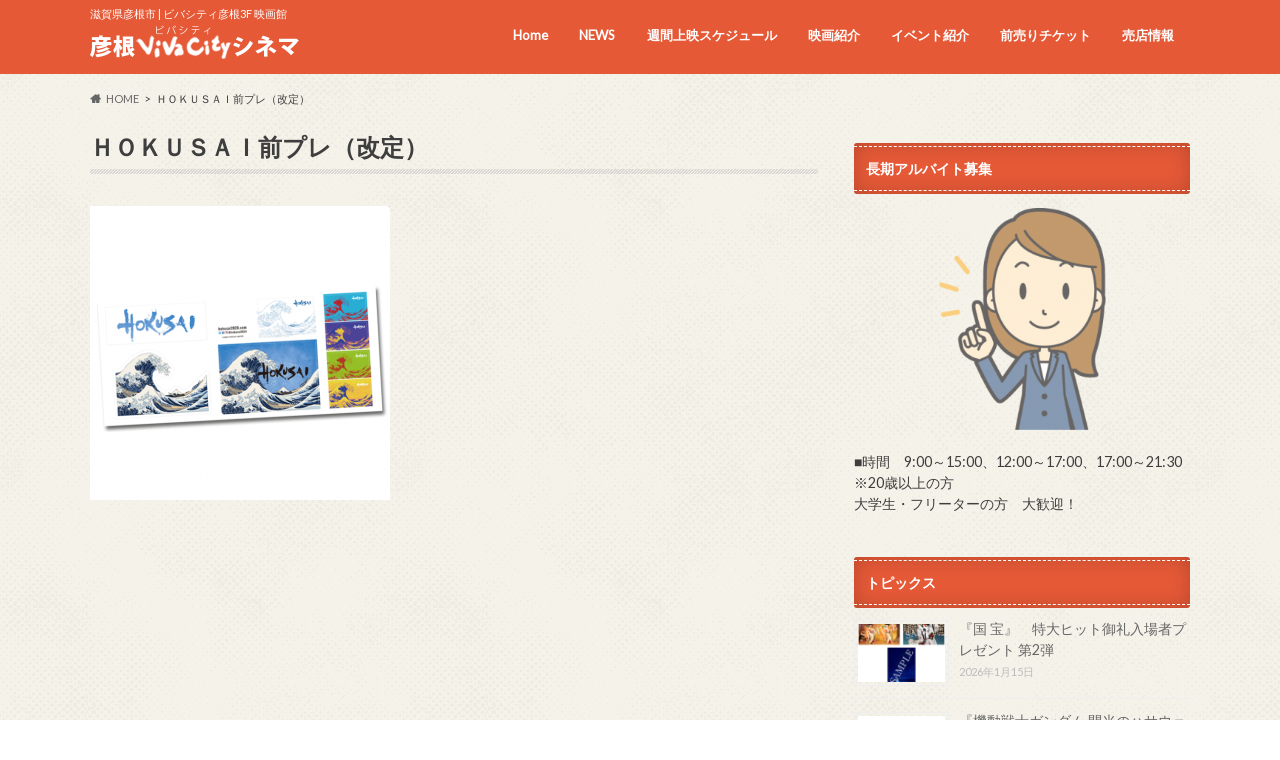

--- FILE ---
content_type: text/html; charset=UTF-8
request_url: https://www.vivacitycinema.co.jp/%EF%BD%88%EF%BD%8F%EF%BD%8B%EF%BD%95%EF%BD%93%EF%BD%81%EF%BD%89%E5%89%8D%E3%83%97%E3%83%AC%EF%BC%88%E6%94%B9%E5%AE%9A%EF%BC%89/
body_size: 47180
content:
<!doctype html>
<html dir="ltr" lang="ja" prefix="og: https://ogp.me/ns#">

<head>
<meta charset="utf-8">
<meta http-equiv="X-UA-Compatible" content="IE=edge">
<title>ＨＯＫＵＳＡＩ前プレ（改定） | 彦根ビバシティシネマ</title>
<meta name="HandheldFriendly" content="True">
<meta name="MobileOptimized" content="320">
<meta name="viewport" content="width=device-width, initial-scale=1.0, minimum-scale=1.0, maximum-scale=1.0, user-scalable=no">

<link rel="apple-touch-icon" href="https://www.vivacitycinema.co.jp/cms/wp-content/uploads/2017/01/apple.png"><link rel="icon" href="https://www.vivacitycinema.co.jp/cms/wp-content/uploads/2017/01/favi.png">
<link rel="pingback" href="https://www.vivacitycinema.co.jp/cms/xmlrpc.php">

<!--[if IE]>
<![endif]-->




		<!-- All in One SEO 4.9.3 - aioseo.com -->
	<meta name="robots" content="max-image-preview:large" />
	<meta name="author" content="廣部"/>
	<link rel="canonical" href="https://www.vivacitycinema.co.jp/%ef%bd%88%ef%bd%8f%ef%bd%8b%ef%bd%95%ef%bd%93%ef%bd%81%ef%bd%89%e5%89%8d%e3%83%97%e3%83%ac%ef%bc%88%e6%94%b9%e5%ae%9a%ef%bc%89/" />
	<meta name="generator" content="All in One SEO (AIOSEO) 4.9.3" />
		<meta property="og:locale" content="ja_JP" />
		<meta property="og:site_name" content="彦根ビバシティシネマ" />
		<meta property="og:type" content="article" />
		<meta property="og:title" content="ＨＯＫＵＳＡＩ前プレ（改定） | 彦根ビバシティシネマ" />
		<meta property="og:url" content="https://www.vivacitycinema.co.jp/%ef%bd%88%ef%bd%8f%ef%bd%8b%ef%bd%95%ef%bd%93%ef%bd%81%ef%bd%89%e5%89%8d%e3%83%97%e3%83%ac%ef%bc%88%e6%94%b9%e5%ae%9a%ef%bc%89/" />
		<meta property="article:published_time" content="2021-03-15T02:48:02+00:00" />
		<meta property="article:modified_time" content="2021-03-15T02:48:02+00:00" />
		<meta name="twitter:card" content="summary" />
		<meta name="twitter:title" content="ＨＯＫＵＳＡＩ前プレ（改定） | 彦根ビバシティシネマ" />
		<script type="application/ld+json" class="aioseo-schema">
			{"@context":"https:\/\/schema.org","@graph":[{"@type":"BreadcrumbList","@id":"https:\/\/www.vivacitycinema.co.jp\/%ef%bd%88%ef%bd%8f%ef%bd%8b%ef%bd%95%ef%bd%93%ef%bd%81%ef%bd%89%e5%89%8d%e3%83%97%e3%83%ac%ef%bc%88%e6%94%b9%e5%ae%9a%ef%bc%89\/#breadcrumblist","itemListElement":[{"@type":"ListItem","@id":"https:\/\/www.vivacitycinema.co.jp#listItem","position":1,"name":"Home","item":"https:\/\/www.vivacitycinema.co.jp","nextItem":{"@type":"ListItem","@id":"https:\/\/www.vivacitycinema.co.jp\/%ef%bd%88%ef%bd%8f%ef%bd%8b%ef%bd%95%ef%bd%93%ef%bd%81%ef%bd%89%e5%89%8d%e3%83%97%e3%83%ac%ef%bc%88%e6%94%b9%e5%ae%9a%ef%bc%89\/#listItem","name":"\uff28\uff2f\uff2b\uff35\uff33\uff21\uff29\u524d\u30d7\u30ec\uff08\u6539\u5b9a\uff09"}},{"@type":"ListItem","@id":"https:\/\/www.vivacitycinema.co.jp\/%ef%bd%88%ef%bd%8f%ef%bd%8b%ef%bd%95%ef%bd%93%ef%bd%81%ef%bd%89%e5%89%8d%e3%83%97%e3%83%ac%ef%bc%88%e6%94%b9%e5%ae%9a%ef%bc%89\/#listItem","position":2,"name":"\uff28\uff2f\uff2b\uff35\uff33\uff21\uff29\u524d\u30d7\u30ec\uff08\u6539\u5b9a\uff09","previousItem":{"@type":"ListItem","@id":"https:\/\/www.vivacitycinema.co.jp#listItem","name":"Home"}}]},{"@type":"ItemPage","@id":"https:\/\/www.vivacitycinema.co.jp\/%ef%bd%88%ef%bd%8f%ef%bd%8b%ef%bd%95%ef%bd%93%ef%bd%81%ef%bd%89%e5%89%8d%e3%83%97%e3%83%ac%ef%bc%88%e6%94%b9%e5%ae%9a%ef%bc%89\/#itempage","url":"https:\/\/www.vivacitycinema.co.jp\/%ef%bd%88%ef%bd%8f%ef%bd%8b%ef%bd%95%ef%bd%93%ef%bd%81%ef%bd%89%e5%89%8d%e3%83%97%e3%83%ac%ef%bc%88%e6%94%b9%e5%ae%9a%ef%bc%89\/","name":"\uff28\uff2f\uff2b\uff35\uff33\uff21\uff29\u524d\u30d7\u30ec\uff08\u6539\u5b9a\uff09 | \u5f66\u6839\u30d3\u30d0\u30b7\u30c6\u30a3\u30b7\u30cd\u30de","inLanguage":"ja","isPartOf":{"@id":"https:\/\/www.vivacitycinema.co.jp\/#website"},"breadcrumb":{"@id":"https:\/\/www.vivacitycinema.co.jp\/%ef%bd%88%ef%bd%8f%ef%bd%8b%ef%bd%95%ef%bd%93%ef%bd%81%ef%bd%89%e5%89%8d%e3%83%97%e3%83%ac%ef%bc%88%e6%94%b9%e5%ae%9a%ef%bc%89\/#breadcrumblist"},"author":{"@id":"https:\/\/www.vivacitycinema.co.jp\/author\/vv5021\/#author"},"creator":{"@id":"https:\/\/www.vivacitycinema.co.jp\/author\/vv5021\/#author"},"datePublished":"2021-03-15T11:48:02+09:00","dateModified":"2021-03-15T11:48:02+09:00"},{"@type":"Organization","@id":"https:\/\/www.vivacitycinema.co.jp\/#organization","name":"\u5f66\u6839\u30d3\u30d0\u30b7\u30c6\u30a3\u30b7\u30cd\u30de","description":"\u6ecb\u8cc0\u770c\u5f66\u6839\u5e02 | \u30d3\u30d0\u30b7\u30c6\u30a3\u5f66\u68393F \u6620\u753b\u9928","url":"https:\/\/www.vivacitycinema.co.jp\/"},{"@type":"Person","@id":"https:\/\/www.vivacitycinema.co.jp\/author\/vv5021\/#author","url":"https:\/\/www.vivacitycinema.co.jp\/author\/vv5021\/","name":"\u5ee3\u90e8","image":{"@type":"ImageObject","@id":"https:\/\/www.vivacitycinema.co.jp\/%ef%bd%88%ef%bd%8f%ef%bd%8b%ef%bd%95%ef%bd%93%ef%bd%81%ef%bd%89%e5%89%8d%e3%83%97%e3%83%ac%ef%bc%88%e6%94%b9%e5%ae%9a%ef%bc%89\/#authorImage","url":"https:\/\/secure.gravatar.com\/avatar\/9e7a45257925863931ae085ec04a5ac005a60454d14db41a7d87ad94deeeab67?s=96&d=mm&r=g","width":96,"height":96,"caption":"\u5ee3\u90e8"}},{"@type":"WebSite","@id":"https:\/\/www.vivacitycinema.co.jp\/#website","url":"https:\/\/www.vivacitycinema.co.jp\/","name":"\u5f66\u6839\u30d3\u30d0\u30b7\u30c6\u30a3\u30b7\u30cd\u30de","description":"\u6ecb\u8cc0\u770c\u5f66\u6839\u5e02 | \u30d3\u30d0\u30b7\u30c6\u30a3\u5f66\u68393F \u6620\u753b\u9928","inLanguage":"ja","publisher":{"@id":"https:\/\/www.vivacitycinema.co.jp\/#organization"}}]}
		</script>
		<!-- All in One SEO -->

<link rel='dns-prefetch' href='//ajax.googleapis.com' />
<link rel='dns-prefetch' href='//www.googletagmanager.com' />
<link rel='dns-prefetch' href='//fonts.googleapis.com' />
<link rel='dns-prefetch' href='//maxcdn.bootstrapcdn.com' />
<link rel="alternate" type="application/rss+xml" title="彦根ビバシティシネマ &raquo; フィード" href="https://www.vivacitycinema.co.jp/feed/" />
<link rel="alternate" type="application/rss+xml" title="彦根ビバシティシネマ &raquo; コメントフィード" href="https://www.vivacitycinema.co.jp/comments/feed/" />
<link rel="alternate" title="oEmbed (JSON)" type="application/json+oembed" href="https://www.vivacitycinema.co.jp/wp-json/oembed/1.0/embed?url=https%3A%2F%2Fwww.vivacitycinema.co.jp%2F%25ef%25bd%2588%25ef%25bd%258f%25ef%25bd%258b%25ef%25bd%2595%25ef%25bd%2593%25ef%25bd%2581%25ef%25bd%2589%25e5%2589%258d%25e3%2583%2597%25e3%2583%25ac%25ef%25bc%2588%25e6%2594%25b9%25e5%25ae%259a%25ef%25bc%2589%2F" />
<link rel="alternate" title="oEmbed (XML)" type="text/xml+oembed" href="https://www.vivacitycinema.co.jp/wp-json/oembed/1.0/embed?url=https%3A%2F%2Fwww.vivacitycinema.co.jp%2F%25ef%25bd%2588%25ef%25bd%258f%25ef%25bd%258b%25ef%25bd%2595%25ef%25bd%2593%25ef%25bd%2581%25ef%25bd%2589%25e5%2589%258d%25e3%2583%2597%25e3%2583%25ac%25ef%25bc%2588%25e6%2594%25b9%25e5%25ae%259a%25ef%25bc%2589%2F&#038;format=xml" />
<style id='wp-img-auto-sizes-contain-inline-css' type='text/css'>
img:is([sizes=auto i],[sizes^="auto," i]){contain-intrinsic-size:3000px 1500px}
/*# sourceURL=wp-img-auto-sizes-contain-inline-css */
</style>
<style id='wp-emoji-styles-inline-css' type='text/css'>

	img.wp-smiley, img.emoji {
		display: inline !important;
		border: none !important;
		box-shadow: none !important;
		height: 1em !important;
		width: 1em !important;
		margin: 0 0.07em !important;
		vertical-align: -0.1em !important;
		background: none !important;
		padding: 0 !important;
	}
/*# sourceURL=wp-emoji-styles-inline-css */
</style>
<style id='wp-block-library-inline-css' type='text/css'>
:root{--wp-block-synced-color:#7a00df;--wp-block-synced-color--rgb:122,0,223;--wp-bound-block-color:var(--wp-block-synced-color);--wp-editor-canvas-background:#ddd;--wp-admin-theme-color:#007cba;--wp-admin-theme-color--rgb:0,124,186;--wp-admin-theme-color-darker-10:#006ba1;--wp-admin-theme-color-darker-10--rgb:0,107,160.5;--wp-admin-theme-color-darker-20:#005a87;--wp-admin-theme-color-darker-20--rgb:0,90,135;--wp-admin-border-width-focus:2px}@media (min-resolution:192dpi){:root{--wp-admin-border-width-focus:1.5px}}.wp-element-button{cursor:pointer}:root .has-very-light-gray-background-color{background-color:#eee}:root .has-very-dark-gray-background-color{background-color:#313131}:root .has-very-light-gray-color{color:#eee}:root .has-very-dark-gray-color{color:#313131}:root .has-vivid-green-cyan-to-vivid-cyan-blue-gradient-background{background:linear-gradient(135deg,#00d084,#0693e3)}:root .has-purple-crush-gradient-background{background:linear-gradient(135deg,#34e2e4,#4721fb 50%,#ab1dfe)}:root .has-hazy-dawn-gradient-background{background:linear-gradient(135deg,#faaca8,#dad0ec)}:root .has-subdued-olive-gradient-background{background:linear-gradient(135deg,#fafae1,#67a671)}:root .has-atomic-cream-gradient-background{background:linear-gradient(135deg,#fdd79a,#004a59)}:root .has-nightshade-gradient-background{background:linear-gradient(135deg,#330968,#31cdcf)}:root .has-midnight-gradient-background{background:linear-gradient(135deg,#020381,#2874fc)}:root{--wp--preset--font-size--normal:16px;--wp--preset--font-size--huge:42px}.has-regular-font-size{font-size:1em}.has-larger-font-size{font-size:2.625em}.has-normal-font-size{font-size:var(--wp--preset--font-size--normal)}.has-huge-font-size{font-size:var(--wp--preset--font-size--huge)}.has-text-align-center{text-align:center}.has-text-align-left{text-align:left}.has-text-align-right{text-align:right}.has-fit-text{white-space:nowrap!important}#end-resizable-editor-section{display:none}.aligncenter{clear:both}.items-justified-left{justify-content:flex-start}.items-justified-center{justify-content:center}.items-justified-right{justify-content:flex-end}.items-justified-space-between{justify-content:space-between}.screen-reader-text{border:0;clip-path:inset(50%);height:1px;margin:-1px;overflow:hidden;padding:0;position:absolute;width:1px;word-wrap:normal!important}.screen-reader-text:focus{background-color:#ddd;clip-path:none;color:#444;display:block;font-size:1em;height:auto;left:5px;line-height:normal;padding:15px 23px 14px;text-decoration:none;top:5px;width:auto;z-index:100000}html :where(.has-border-color){border-style:solid}html :where([style*=border-top-color]){border-top-style:solid}html :where([style*=border-right-color]){border-right-style:solid}html :where([style*=border-bottom-color]){border-bottom-style:solid}html :where([style*=border-left-color]){border-left-style:solid}html :where([style*=border-width]){border-style:solid}html :where([style*=border-top-width]){border-top-style:solid}html :where([style*=border-right-width]){border-right-style:solid}html :where([style*=border-bottom-width]){border-bottom-style:solid}html :where([style*=border-left-width]){border-left-style:solid}html :where(img[class*=wp-image-]){height:auto;max-width:100%}:where(figure){margin:0 0 1em}html :where(.is-position-sticky){--wp-admin--admin-bar--position-offset:var(--wp-admin--admin-bar--height,0px)}@media screen and (max-width:600px){html :where(.is-position-sticky){--wp-admin--admin-bar--position-offset:0px}}

/*# sourceURL=wp-block-library-inline-css */
</style><style id='global-styles-inline-css' type='text/css'>
:root{--wp--preset--aspect-ratio--square: 1;--wp--preset--aspect-ratio--4-3: 4/3;--wp--preset--aspect-ratio--3-4: 3/4;--wp--preset--aspect-ratio--3-2: 3/2;--wp--preset--aspect-ratio--2-3: 2/3;--wp--preset--aspect-ratio--16-9: 16/9;--wp--preset--aspect-ratio--9-16: 9/16;--wp--preset--color--black: #000000;--wp--preset--color--cyan-bluish-gray: #abb8c3;--wp--preset--color--white: #ffffff;--wp--preset--color--pale-pink: #f78da7;--wp--preset--color--vivid-red: #cf2e2e;--wp--preset--color--luminous-vivid-orange: #ff6900;--wp--preset--color--luminous-vivid-amber: #fcb900;--wp--preset--color--light-green-cyan: #7bdcb5;--wp--preset--color--vivid-green-cyan: #00d084;--wp--preset--color--pale-cyan-blue: #8ed1fc;--wp--preset--color--vivid-cyan-blue: #0693e3;--wp--preset--color--vivid-purple: #9b51e0;--wp--preset--gradient--vivid-cyan-blue-to-vivid-purple: linear-gradient(135deg,rgb(6,147,227) 0%,rgb(155,81,224) 100%);--wp--preset--gradient--light-green-cyan-to-vivid-green-cyan: linear-gradient(135deg,rgb(122,220,180) 0%,rgb(0,208,130) 100%);--wp--preset--gradient--luminous-vivid-amber-to-luminous-vivid-orange: linear-gradient(135deg,rgb(252,185,0) 0%,rgb(255,105,0) 100%);--wp--preset--gradient--luminous-vivid-orange-to-vivid-red: linear-gradient(135deg,rgb(255,105,0) 0%,rgb(207,46,46) 100%);--wp--preset--gradient--very-light-gray-to-cyan-bluish-gray: linear-gradient(135deg,rgb(238,238,238) 0%,rgb(169,184,195) 100%);--wp--preset--gradient--cool-to-warm-spectrum: linear-gradient(135deg,rgb(74,234,220) 0%,rgb(151,120,209) 20%,rgb(207,42,186) 40%,rgb(238,44,130) 60%,rgb(251,105,98) 80%,rgb(254,248,76) 100%);--wp--preset--gradient--blush-light-purple: linear-gradient(135deg,rgb(255,206,236) 0%,rgb(152,150,240) 100%);--wp--preset--gradient--blush-bordeaux: linear-gradient(135deg,rgb(254,205,165) 0%,rgb(254,45,45) 50%,rgb(107,0,62) 100%);--wp--preset--gradient--luminous-dusk: linear-gradient(135deg,rgb(255,203,112) 0%,rgb(199,81,192) 50%,rgb(65,88,208) 100%);--wp--preset--gradient--pale-ocean: linear-gradient(135deg,rgb(255,245,203) 0%,rgb(182,227,212) 50%,rgb(51,167,181) 100%);--wp--preset--gradient--electric-grass: linear-gradient(135deg,rgb(202,248,128) 0%,rgb(113,206,126) 100%);--wp--preset--gradient--midnight: linear-gradient(135deg,rgb(2,3,129) 0%,rgb(40,116,252) 100%);--wp--preset--font-size--small: 13px;--wp--preset--font-size--medium: 20px;--wp--preset--font-size--large: 36px;--wp--preset--font-size--x-large: 42px;--wp--preset--spacing--20: 0.44rem;--wp--preset--spacing--30: 0.67rem;--wp--preset--spacing--40: 1rem;--wp--preset--spacing--50: 1.5rem;--wp--preset--spacing--60: 2.25rem;--wp--preset--spacing--70: 3.38rem;--wp--preset--spacing--80: 5.06rem;--wp--preset--shadow--natural: 6px 6px 9px rgba(0, 0, 0, 0.2);--wp--preset--shadow--deep: 12px 12px 50px rgba(0, 0, 0, 0.4);--wp--preset--shadow--sharp: 6px 6px 0px rgba(0, 0, 0, 0.2);--wp--preset--shadow--outlined: 6px 6px 0px -3px rgb(255, 255, 255), 6px 6px rgb(0, 0, 0);--wp--preset--shadow--crisp: 6px 6px 0px rgb(0, 0, 0);}:where(.is-layout-flex){gap: 0.5em;}:where(.is-layout-grid){gap: 0.5em;}body .is-layout-flex{display: flex;}.is-layout-flex{flex-wrap: wrap;align-items: center;}.is-layout-flex > :is(*, div){margin: 0;}body .is-layout-grid{display: grid;}.is-layout-grid > :is(*, div){margin: 0;}:where(.wp-block-columns.is-layout-flex){gap: 2em;}:where(.wp-block-columns.is-layout-grid){gap: 2em;}:where(.wp-block-post-template.is-layout-flex){gap: 1.25em;}:where(.wp-block-post-template.is-layout-grid){gap: 1.25em;}.has-black-color{color: var(--wp--preset--color--black) !important;}.has-cyan-bluish-gray-color{color: var(--wp--preset--color--cyan-bluish-gray) !important;}.has-white-color{color: var(--wp--preset--color--white) !important;}.has-pale-pink-color{color: var(--wp--preset--color--pale-pink) !important;}.has-vivid-red-color{color: var(--wp--preset--color--vivid-red) !important;}.has-luminous-vivid-orange-color{color: var(--wp--preset--color--luminous-vivid-orange) !important;}.has-luminous-vivid-amber-color{color: var(--wp--preset--color--luminous-vivid-amber) !important;}.has-light-green-cyan-color{color: var(--wp--preset--color--light-green-cyan) !important;}.has-vivid-green-cyan-color{color: var(--wp--preset--color--vivid-green-cyan) !important;}.has-pale-cyan-blue-color{color: var(--wp--preset--color--pale-cyan-blue) !important;}.has-vivid-cyan-blue-color{color: var(--wp--preset--color--vivid-cyan-blue) !important;}.has-vivid-purple-color{color: var(--wp--preset--color--vivid-purple) !important;}.has-black-background-color{background-color: var(--wp--preset--color--black) !important;}.has-cyan-bluish-gray-background-color{background-color: var(--wp--preset--color--cyan-bluish-gray) !important;}.has-white-background-color{background-color: var(--wp--preset--color--white) !important;}.has-pale-pink-background-color{background-color: var(--wp--preset--color--pale-pink) !important;}.has-vivid-red-background-color{background-color: var(--wp--preset--color--vivid-red) !important;}.has-luminous-vivid-orange-background-color{background-color: var(--wp--preset--color--luminous-vivid-orange) !important;}.has-luminous-vivid-amber-background-color{background-color: var(--wp--preset--color--luminous-vivid-amber) !important;}.has-light-green-cyan-background-color{background-color: var(--wp--preset--color--light-green-cyan) !important;}.has-vivid-green-cyan-background-color{background-color: var(--wp--preset--color--vivid-green-cyan) !important;}.has-pale-cyan-blue-background-color{background-color: var(--wp--preset--color--pale-cyan-blue) !important;}.has-vivid-cyan-blue-background-color{background-color: var(--wp--preset--color--vivid-cyan-blue) !important;}.has-vivid-purple-background-color{background-color: var(--wp--preset--color--vivid-purple) !important;}.has-black-border-color{border-color: var(--wp--preset--color--black) !important;}.has-cyan-bluish-gray-border-color{border-color: var(--wp--preset--color--cyan-bluish-gray) !important;}.has-white-border-color{border-color: var(--wp--preset--color--white) !important;}.has-pale-pink-border-color{border-color: var(--wp--preset--color--pale-pink) !important;}.has-vivid-red-border-color{border-color: var(--wp--preset--color--vivid-red) !important;}.has-luminous-vivid-orange-border-color{border-color: var(--wp--preset--color--luminous-vivid-orange) !important;}.has-luminous-vivid-amber-border-color{border-color: var(--wp--preset--color--luminous-vivid-amber) !important;}.has-light-green-cyan-border-color{border-color: var(--wp--preset--color--light-green-cyan) !important;}.has-vivid-green-cyan-border-color{border-color: var(--wp--preset--color--vivid-green-cyan) !important;}.has-pale-cyan-blue-border-color{border-color: var(--wp--preset--color--pale-cyan-blue) !important;}.has-vivid-cyan-blue-border-color{border-color: var(--wp--preset--color--vivid-cyan-blue) !important;}.has-vivid-purple-border-color{border-color: var(--wp--preset--color--vivid-purple) !important;}.has-vivid-cyan-blue-to-vivid-purple-gradient-background{background: var(--wp--preset--gradient--vivid-cyan-blue-to-vivid-purple) !important;}.has-light-green-cyan-to-vivid-green-cyan-gradient-background{background: var(--wp--preset--gradient--light-green-cyan-to-vivid-green-cyan) !important;}.has-luminous-vivid-amber-to-luminous-vivid-orange-gradient-background{background: var(--wp--preset--gradient--luminous-vivid-amber-to-luminous-vivid-orange) !important;}.has-luminous-vivid-orange-to-vivid-red-gradient-background{background: var(--wp--preset--gradient--luminous-vivid-orange-to-vivid-red) !important;}.has-very-light-gray-to-cyan-bluish-gray-gradient-background{background: var(--wp--preset--gradient--very-light-gray-to-cyan-bluish-gray) !important;}.has-cool-to-warm-spectrum-gradient-background{background: var(--wp--preset--gradient--cool-to-warm-spectrum) !important;}.has-blush-light-purple-gradient-background{background: var(--wp--preset--gradient--blush-light-purple) !important;}.has-blush-bordeaux-gradient-background{background: var(--wp--preset--gradient--blush-bordeaux) !important;}.has-luminous-dusk-gradient-background{background: var(--wp--preset--gradient--luminous-dusk) !important;}.has-pale-ocean-gradient-background{background: var(--wp--preset--gradient--pale-ocean) !important;}.has-electric-grass-gradient-background{background: var(--wp--preset--gradient--electric-grass) !important;}.has-midnight-gradient-background{background: var(--wp--preset--gradient--midnight) !important;}.has-small-font-size{font-size: var(--wp--preset--font-size--small) !important;}.has-medium-font-size{font-size: var(--wp--preset--font-size--medium) !important;}.has-large-font-size{font-size: var(--wp--preset--font-size--large) !important;}.has-x-large-font-size{font-size: var(--wp--preset--font-size--x-large) !important;}
/*# sourceURL=global-styles-inline-css */
</style>

<style id='classic-theme-styles-inline-css' type='text/css'>
/*! This file is auto-generated */
.wp-block-button__link{color:#fff;background-color:#32373c;border-radius:9999px;box-shadow:none;text-decoration:none;padding:calc(.667em + 2px) calc(1.333em + 2px);font-size:1.125em}.wp-block-file__button{background:#32373c;color:#fff;text-decoration:none}
/*# sourceURL=/wp-includes/css/classic-themes.min.css */
</style>
<link rel='stylesheet' id='responsive-lightbox-prettyphoto-css' href='https://www.vivacitycinema.co.jp/cms/wp-content/plugins/responsive-lightbox/assets/prettyphoto/prettyPhoto.min.css' type='text/css' media='all' />
<link rel='stylesheet' id='style-css' href='https://www.vivacitycinema.co.jp/cms/wp-content/themes/hummingbird/style.css' type='text/css' media='all' />
<link rel='stylesheet' id='child-style-css' href='https://www.vivacitycinema.co.jp/cms/wp-content/themes/vivacitycinema/style.css' type='text/css' media='all' />
<link rel='stylesheet' id='animate-css' href='https://www.vivacitycinema.co.jp/cms/wp-content/themes/hummingbird/library/css/animate.min.css' type='text/css' media='all' />
<link rel='stylesheet' id='shortcode-css' href='https://www.vivacitycinema.co.jp/cms/wp-content/themes/hummingbird/library/css/shortcode.css' type='text/css' media='all' />
<link rel='stylesheet' id='gf_Ubuntu-css' href='//fonts.googleapis.com/css?family=Ubuntu+Condensed' type='text/css' media='all' />
<link rel='stylesheet' id='gf_Lato-css' href='//fonts.googleapis.com/css?family=Lato' type='text/css' media='all' />
<link rel='stylesheet' id='fontawesome-css' href='//maxcdn.bootstrapcdn.com/font-awesome/4.6.0/css/font-awesome.min.css' type='text/css' media='all' />
<script type="text/javascript" src="//ajax.googleapis.com/ajax/libs/jquery/1.12.4/jquery.min.js" id="jquery-js"></script>
<script type="text/javascript" src="https://www.vivacitycinema.co.jp/cms/wp-content/plugins/responsive-lightbox/assets/prettyphoto/jquery.prettyPhoto.min.js" id="responsive-lightbox-prettyphoto-js"></script>
<script type="text/javascript" src="https://www.vivacitycinema.co.jp/cms/wp-includes/js/underscore.min.js" id="underscore-js"></script>
<script type="text/javascript" src="https://www.vivacitycinema.co.jp/cms/wp-content/plugins/responsive-lightbox/assets/infinitescroll/infinite-scroll.pkgd.min.js" id="responsive-lightbox-infinite-scroll-js"></script>
<script type="text/javascript" src="https://www.vivacitycinema.co.jp/cms/wp-content/plugins/responsive-lightbox/assets/dompurify/purify.min.js" id="dompurify-js"></script>
<script type="text/javascript" id="responsive-lightbox-sanitizer-js-before">
/* <![CDATA[ */
window.RLG = window.RLG || {}; window.RLG.sanitizeAllowedHosts = ["youtube.com","www.youtube.com","youtu.be","vimeo.com","player.vimeo.com"];
//# sourceURL=responsive-lightbox-sanitizer-js-before
/* ]]> */
</script>
<script type="text/javascript" src="https://www.vivacitycinema.co.jp/cms/wp-content/plugins/responsive-lightbox/js/sanitizer.js" id="responsive-lightbox-sanitizer-js"></script>
<script type="text/javascript" id="responsive-lightbox-js-before">
/* <![CDATA[ */
var rlArgs = {"script":"prettyphoto","selector":"lightbox","customEvents":"","activeGalleries":true,"animationSpeed":"normal","slideshow":false,"slideshowDelay":5000,"slideshowAutoplay":false,"opacity":"0.75","showTitle":true,"allowResize":true,"allowExpand":true,"width":1080,"height":720,"separator":"\/","theme":"pp_default","horizontalPadding":20,"hideFlash":false,"wmode":"opaque","videoAutoplay":false,"modal":false,"deeplinking":false,"overlayGallery":true,"keyboardShortcuts":true,"social":false,"woocommerce_gallery":false,"ajaxurl":"https:\/\/www.vivacitycinema.co.jp\/cms\/wp-admin\/admin-ajax.php","nonce":"3269f02c75","preview":false,"postId":9872,"scriptExtension":false};

//# sourceURL=responsive-lightbox-js-before
/* ]]> */
</script>
<script type="text/javascript" src="https://www.vivacitycinema.co.jp/cms/wp-content/plugins/responsive-lightbox/js/front.js" id="responsive-lightbox-js"></script>

<!-- Site Kit によって追加された Google タグ（gtag.js）スニペット -->
<!-- Google アナリティクス スニペット (Site Kit が追加) -->
<script type="text/javascript" src="https://www.googletagmanager.com/gtag/js?id=GT-MQJ27RM" id="google_gtagjs-js" async></script>
<script type="text/javascript" id="google_gtagjs-js-after">
/* <![CDATA[ */
window.dataLayer = window.dataLayer || [];function gtag(){dataLayer.push(arguments);}
gtag("set","linker",{"domains":["www.vivacitycinema.co.jp"]});
gtag("js", new Date());
gtag("set", "developer_id.dZTNiMT", true);
gtag("config", "GT-MQJ27RM", {"googlesitekit_post_type":"attachment"});
//# sourceURL=google_gtagjs-js-after
/* ]]> */
</script>
<link rel="https://api.w.org/" href="https://www.vivacitycinema.co.jp/wp-json/" /><link rel="alternate" title="JSON" type="application/json" href="https://www.vivacitycinema.co.jp/wp-json/wp/v2/media/9872" /><link rel='shortlink' href='https://www.vivacitycinema.co.jp/?p=9872' />
<meta name="generator" content="Site Kit by Google 1.170.0" /><style type="text/css">
body{color: #3E3E3E;}
a{color: #e55937;}
a:hover{color: #E69B9B;}
#main article footer .post-categories li a,#main article footer .tags a{  background: #e55937;  border:1px solid #e55937;}
#main article footer .tags a{color:#e55937; background: none;}
#main article footer .post-categories li a:hover,#main article footer .tags a:hover{ background:#E69B9B;  border-color:#E69B9B;}
input[type="text"],input[type="password"],input[type="datetime"],input[type="datetime-local"],input[type="date"],input[type="month"],input[type="time"],input[type="week"],input[type="number"],input[type="email"],input[type="url"],input[type="search"],input[type="tel"],input[type="color"],select,textarea,.field { background-color: #FFFFFF;}
/*ヘッダー*/
.header{background: #e55937; color: #ffffff;}
#logo a,.nav li a,.nav_btn{color: #ffffff;}
#logo a:hover,.nav li a:hover{color:#FFFF00;}
@media only screen and (min-width: 768px) {
.nav ul {background: #0E0E0E;}
.nav li ul.sub-menu li a{color: #BAB4B0;}
}
/*メインエリア*/
.widgettitle {background: #e55937; color:  #ffffff;}
.widget li a:after{color: #e55937!important;}
/* 投稿ページ */
.entry-content h2{background: #e55937;}
.entry-content h3{border-color: #e55937;}
.entry-content ul li:before{ background: #e55937;}
.entry-content ol li:before{ background: #e55937;}
/* カテゴリーラベル */
.post-list-card .post-list .eyecatch .cat-name,.top-post-list .post-list .eyecatch .cat-name,.byline .cat-name,.single .authorbox .author-newpost li .cat-name,.related-box li .cat-name,#top_carousel .cat-name{background: #e55937; color:  #ffffff;}
/* CTA */
.cta-inner{ background: #0E0E0E;}
/* ボタンの色 */
.btn-wrap a{background: #e55937;border: 1px solid #e55937;}
.btn-wrap a:hover{background: #E69B9B;}
.btn-wrap.simple a{border:1px solid #e55937;color:#e55937;}
.btn-wrap.simple a:hover{background:#e55937;}
.readmore a{border:1px solid #e55937;color:#e55937;}
.readmore a:hover{background:#e55937;color:#fff;}
/* サイドバー */
.widget a{text-decoration:none; color:#666666;}
.widget a:hover{color:#999999;}
/*フッター*/
#footer-top{background-color: #0E0E0E; color: #CACACA;}
.footer a,#footer-top a{color: #BAB4B0;}
#footer-top .widgettitle{color: #CACACA;}
.footer {background-color: #0E0E0E;color: #CACACA;}
.footer-links li:before{ color: #e55937;}
/* ページネーション */
.pagination a, .pagination span,.page-links a{border-color: #e55937; color: #e55937;}
.pagination .current,.pagination .current:hover,.page-links ul > li > span{background-color: #e55937; border-color: #e55937;}
.pagination a:hover, .pagination a:focus,.page-links a:hover, .page-links a:focus{background-color: #e55937; color: #fff;}
/* OTHER */
ul.wpp-list li a:before{background: #e55937;color: #ffffff;}
.blue-btn, .comment-reply-link, #submit { background-color: #e55937; }
.blue-btn:hover, .comment-reply-link:hover, #submit:hover, .blue-btn:focus, .comment-reply-link:focus, #submit:focus {background-color: #E69B9B; }
</style>
<style type="text/css" id="custom-background-css">
body.custom-background { background-image: url("https://www.vivacitycinema.co.jp/cms/wp-content/themes/hummingbird/library/images/body_bg01.png"); background-position: left top; background-size: auto; background-repeat: repeat; background-attachment: scroll; }
</style>
			<style type="text/css" id="wp-custom-css">
			/*
ここに独自の CSS を追加することができます。

詳しくは上のヘルプアイコンをクリックしてください。
*/

		</style>
		</head>

<body class="attachment wp-singular attachment-template-default single single-attachment postid-9872 attachmentid-9872 attachment-png custom-background wp-theme-hummingbird wp-child-theme-vivacitycinema">

<div id="container" class=" ">

<header class="header" role="banner">
<div id="inner-header" class="wrap cf">
<p class="site_description">滋賀県彦根市 | ビバシティ彦根3F 映画館</p><div id="logo" class="gf">
				<p class="h1 img"><a href="https://www.vivacitycinema.co.jp" rel="nofollow"><img src="https://www.vivacitycinema.co.jp/cms/wp-content/uploads/2017/01/logo.png" alt="彦根ビバシティシネマ"></a></p>
	</div>

<nav id="g_nav" role="navigation">

<ul id="menu-gnav" class="nav top-nav cf"><li id="menu-item-13937" class="menu-item menu-item-type-post_type menu-item-object-page menu-item-home menu-item-13937"><a href="https://www.vivacitycinema.co.jp/">Home<span class="gf"></span></a></li>
<li id="menu-item-13953" class="menu-item menu-item-type-taxonomy menu-item-object-category menu-item-13953"><a href="https://www.vivacitycinema.co.jp/category/news/">NEWS<span class="gf"></span></a></li>
<li id="menu-item-13977" class="menu-item menu-item-type-post_type menu-item-object-page menu-item-13977"><a href="https://www.vivacitycinema.co.jp/schedule/">週間上映スケジュール<span class="gf"></span></a></li>
<li id="menu-item-13954" class="menu-item menu-item-type-taxonomy menu-item-object-category menu-item-has-children menu-item-13954"><a href="https://www.vivacitycinema.co.jp/category/movie/">映画紹介<span class="gf"></span></a>
<ul class="sub-menu">
	<li id="menu-item-14029" class="menu-item menu-item-type-taxonomy menu-item-object-category menu-item-14029"><a href="https://www.vivacitycinema.co.jp/category/movie/showing/">上映中の映画<span class="gf"></span></a></li>
	<li id="menu-item-13955" class="menu-item menu-item-type-taxonomy menu-item-object-category menu-item-13955"><a href="https://www.vivacitycinema.co.jp/category/movie/comingsoon/">近日上映予定の映画<span class="gf"></span></a></li>
</ul>
</li>
<li id="menu-item-13956" class="menu-item menu-item-type-taxonomy menu-item-object-category menu-item-13956"><a href="https://www.vivacitycinema.co.jp/category/events/">イベント紹介<span class="gf"></span></a></li>
<li id="menu-item-13958" class="menu-item menu-item-type-taxonomy menu-item-object-category menu-item-13958"><a href="https://www.vivacitycinema.co.jp/category/tickets/">前売りチケット<span class="gf"></span></a></li>
<li id="menu-item-13957" class="menu-item menu-item-type-taxonomy menu-item-object-category menu-item-13957"><a href="https://www.vivacitycinema.co.jp/category/shop/">売店情報<span class="gf"></span></a></li>
</ul></nav>
<button id="drawerBtn" class="nav_btn"></button>
<script type="text/javascript">
jQuery(function( $ ){
var menu = $('#g_nav'),
    menuBtn = $('#drawerBtn'),
    body = $(document.body),     
    menuWidth = menu.outerWidth();                
     
    menuBtn.on('click', function(){
    body.toggleClass('open');
        if(body.hasClass('open')){
            body.animate({'left' : menuWidth }, 300);            
            menu.animate({'left' : 0 }, 300);                    
        } else {
            menu.animate({'left' : -menuWidth }, 300);
            body.animate({'left' : 0 }, 300);            
        }             
    });
});    
</script>

</div>
</header>
<div id="breadcrumb" class="breadcrumb inner wrap cf"><ul itemscope itemtype="http://schema.org/BreadcrumbList"><li itemprop="itemListElement" itemscope itemtype="http://schema.org/ListItem" class="bc_homelink"><a itemprop="item" href="https://www.vivacitycinema.co.jp/"><span itemprop="name">HOME</span></a><meta itemprop="position" content="1" /></li><li itemprop="itemListElement" itemscope itemtype="http://schema.org/ListItem" class="bc_posttitle"><span itemprop="name">ＨＯＫＵＳＡＩ前プレ（改定）</span><meta itemprop="position" content="3" /></li></ul></div>
<div id="content">
<div id="inner-content" class="wrap cf">

<main id="main" class="m-all t-all d-5of7 cf" role="main">
<article id="post-9872" class="cf post-9872 attachment type-attachment status-inherit hentry" role="article">
<header class="article-header entry-header animated fadeInDown">
<p class="byline entry-meta vcard cf">






<span class="writer" style="display: none;"><span class="name author"><span class="fn">廣部</span></span></span>
</p>
<h1 class="entry-title single-title" itemprop="headline" rel="bookmark">ＨＯＫＵＳＡＩ前プレ（改定）</h1>
</header>



<section class="entry-content cf">


<p class="attachment"><a href='https://www.vivacitycinema.co.jp/cms/wp-content/uploads/2020/12/7c0d509d4b6ec73f67eba4158ed7eb6c.png' title="" data-rl_title="" class="rl-gallery-link" data-rl_caption="" data-rel="lightbox-gallery-0"><img fetchpriority="high" decoding="async" width="300" height="294" src="https://www.vivacitycinema.co.jp/cms/wp-content/uploads/2020/12/7c0d509d4b6ec73f67eba4158ed7eb6c-300x294.png" class="attachment-medium size-medium" alt="" srcset="https://www.vivacitycinema.co.jp/cms/wp-content/uploads/2020/12/7c0d509d4b6ec73f67eba4158ed7eb6c-300x294.png 300w, https://www.vivacitycinema.co.jp/cms/wp-content/uploads/2020/12/7c0d509d4b6ec73f67eba4158ed7eb6c-45x45.png 45w, https://www.vivacitycinema.co.jp/cms/wp-content/uploads/2020/12/7c0d509d4b6ec73f67eba4158ed7eb6c.png 603w" sizes="(max-width: 300px) 100vw, 300px" /></a></p>

<div class="add">
<div id="text-8" class="widget widget_text">			<div class="textwidget"></div>
		</div></div>

</section>


<footer class="article-footer">






</footer>
</article>




<div class="authorbox wow animated bounceIn" data-wow-delay="0.5s">
</div>
</main>
<div id="sidebar1" class="sidebar m-all t-all d-2of7 last-col cf" role="complementary">




<div id="text-6" class="widget widget_text"><h4 class="widgettitle"><span>長期アルバイト募集</span></h4>			<div class="textwidget"><p><img decoding="async" class="wp-image-746  aligncenter" src="https://www.vivacitycinema.co.jp/cms/wp-content/uploads/2016/11/women.png" alt="" width="167" height="221" srcset="https://www.vivacitycinema.co.jp/cms/wp-content/uploads/2016/11/women.png 282w, https://www.vivacitycinema.co.jp/cms/wp-content/uploads/2016/11/women-226x300.png 226w" sizes="(max-width: 167px) 100vw, 167px" /><br />
■時間　9:00～15:00、12:00～17:00、17:00～21:30<br />
<span lang="EN-US">※20歳以上の</span>方<br />
大学生・フリーターの方　大歓迎！</p>
</div>
		</div><div id="rpwe_widget-3" class="widget rpwe_widget recent-posts-extended"><style>.rpwe-block ul{
list-style: none !important;
margin-left: 0 !important;
padding-left: 0 !important;
}

.rpwe-block li{
border-bottom: 1px solid #eee;
margin-bottom: 10px;
padding-bottom: 10px;
list-style-type: none;
}

.rpwe-block a{
display: inline !important;
text-decoration: none;
}

.rpwe-block h3{
font-family: &quot;Lato&quot;, &quot;ヒラギノ角ゴシック Pro&quot;, &quot;Hiragino Kaku Gothic Pro&quot;, &#039;メイリオ&#039; , Meiryo , Osaka, &quot;ＭＳ Ｐゴシック&quot;, &quot;MS PGothic&quot;, sans-serif;
background: none !important;
clear: none;
margin-bottom: 0 !important;
margin-top: 0 !important;
font-weight: normal;
font-size: 1em !important;
line-height: 1.5em;
}

.rpwe-thumb{
border: 1px solid #eee !important;
box-shadow: none !important;
margin: 2px 10px 2px 0;
padding: 3px !important;
}

.rpwe-summary{
font-size: 12px;
}

.rpwe-time{
color: #bbb;
font-size: 11px;
}

.rpwe-comment{
color: #bbb;
font-size: 11px;
padding-left: 5px;
}

.rpwe-alignleft{
display: inline;
float: left;
}

.rpwe-alignright{
display: inline;
float: right;
}

.rpwe-aligncenter{
display: block;
margin-left: auto;
margin-right: auto;
}

.rpwe-clearfix:before,
.rpwe-clearfix:after{
content: &quot;&quot;;
display: table !important;
}

.rpwe-clearfix:after{
clear: both;
}

.rpwe-clearfix{
zoom: 1;
}
</style><h4 class="widgettitle"><span>トピックス</span></h4><div  class="rpwe-block"><ul class="rpwe-ul"><li class="rpwe-li rpwe-clearfix"><a class="rpwe-img" href="https://www.vivacitycinema.co.jp/kokuhou-movie-4/20075/" target="_self"><img class="rpwe-alignleft rpwe-thumb" src="https://www.vivacitycinema.co.jp/cms/wp-content/uploads/2026/01/3385b4051524d84491228343fa669d9b-95x63.png" alt="『国 宝』　特大ヒット御礼入場者プレゼント 第2弾" height="63" width="95" loading="lazy" decoding="async"></a><h3 class="rpwe-title"><a href="https://www.vivacitycinema.co.jp/kokuhou-movie-4/20075/" target="_self">『国 宝』　特大ヒット御礼入場者プレゼント 第2弾</a></h3><time class="rpwe-time published" datetime="2026-01-15T15:37:10+09:00">2026年1月15日</time></li><li class="rpwe-li rpwe-clearfix"><a class="rpwe-img" href="https://www.vivacitycinema.co.jp/gundamhathaway-3/20071/" target="_self"><img class="rpwe-alignleft rpwe-thumb" src="https://www.vivacitycinema.co.jp/cms/wp-content/uploads/2026/01/y_613b3d2db6c4f-1-95x63.jpg" alt="『機動戦士ガンダム 閃光のハサウェイ』入場者プレゼント" height="63" width="95" loading="lazy" decoding="async"></a><h3 class="rpwe-title"><a href="https://www.vivacitycinema.co.jp/gundamhathaway-3/20071/" target="_self">『機動戦士ガンダム 閃光のハサウェイ』入場者プレゼント</a></h3><time class="rpwe-time published" datetime="2026-01-15T15:33:03+09:00">2026年1月15日</time></li><li class="rpwe-li rpwe-clearfix"><a class="rpwe-img" href="https://www.vivacitycinema.co.jp/kimetsu-14/20045/" target="_self"><img class="rpwe-alignleft rpwe-thumb" src="https://www.vivacitycinema.co.jp/cms/wp-content/uploads/2026/01/c0ddaec0c71bc7736b3c2c1b356af98f-95x63.png" alt="『劇場版「鬼滅の刃」無限城編 第一章 猗窩座再来』　来場御礼入場者特典 第13弾" height="63" width="95" loading="lazy" decoding="async"></a><h3 class="rpwe-title"><a href="https://www.vivacitycinema.co.jp/kimetsu-14/20045/" target="_self">『劇場版「鬼滅の刃」無限城編 第一章 猗窩座再来』　来場御礼入場者特典 第13弾</a></h3><time class="rpwe-time published" datetime="2026-01-08T17:41:27+09:00">2026年1月8日</time></li><li class="rpwe-li rpwe-clearfix"><a class="rpwe-img" href="https://www.vivacitycinema.co.jp/chainsawman-4/19968/" target="_self"><img class="rpwe-alignleft rpwe-thumb" src="https://www.vivacitycinema.co.jp/cms/wp-content/uploads/2025/12/006ca7340e404d2e57ef8f2817ff81c6-95x63.jpg" alt="劇場版『チェンソーマン レゼ篇』　入場者プレゼント第7弾" height="63" width="95" loading="lazy" decoding="async"></a><h3 class="rpwe-title"><a href="https://www.vivacitycinema.co.jp/chainsawman-4/19968/" target="_self">劇場版『チェンソーマン レゼ篇』　入場者プレゼント第7弾</a></h3><time class="rpwe-time published" datetime="2025-12-19T18:38:44+09:00">2025年12月19日</time></li><li class="rpwe-li rpwe-clearfix"><a class="rpwe-img" href="https://www.vivacitycinema.co.jp/zootopia2-2/19861/" target="_self"><img class="rpwe-alignleft rpwe-thumb" src="https://www.vivacitycinema.co.jp/cms/wp-content/uploads/2025/11/92f281b266fd037beb7943d86e51afd2-95x63.png" alt="『ズートピア2』オリジナルグッズプレゼント" height="63" width="95" loading="lazy" decoding="async"></a><h3 class="rpwe-title"><a href="https://www.vivacitycinema.co.jp/zootopia2-2/19861/" target="_self">『ズートピア2』オリジナルグッズプレゼント</a></h3><time class="rpwe-time published" datetime="2025-11-25T16:26:02+09:00">2025年11月25日</time></li></ul></div><!-- Generated by http://wordpress.org/plugins/recent-posts-widget-extended/ --></div>
<div id="scrollfix" class="add cf">
<div id="search-2" class="widget widget_search"><form role="search" method="get" id="searchform" class="searchform" action="https://www.vivacitycinema.co.jp/">
<div>
<label for="s" class="screen-reader-text"></label>
<input type="search" id="s" name="s" value="" placeholder="サイト内検索" /><button type="submit" id="searchsubmit" ><i class="fa fa-search"></i></button>
</div>
</form></div></div>

</div></div>
</div>
<div id="page-top">
	<a href="#header" title="ページトップへ"><i class="fa fa-chevron-up"></i></a>
</div>
<div id="footer-top" class="wow animated fadeIn cf">
	<div class="inner wrap">
				
				
			</div>
</div>

<footer id="footer" class="footer" role="contentinfo">
	<div id="inner-footer" class="wrap cf">
		<nav role="navigation">
			<div class="footer-links cf"><ul id="menu-footer" class="footer-nav cf"><li id="menu-item-432" class="menu-item menu-item-type-post_type menu-item-object-page menu-item-home menu-item-432"><a href="https://www.vivacitycinema.co.jp/">Home<span class="gf"></span></a></li>
<li id="menu-item-14180" class="menu-item menu-item-type-post_type menu-item-object-page menu-item-14180"><a href="https://www.vivacitycinema.co.jp/icon-2/">アイコンについて<span class="gf"></span></a></li>
<li id="menu-item-13950" class="menu-item menu-item-type-post_type menu-item-object-page menu-item-13950"><a href="https://www.vivacitycinema.co.jp/info/">館内のご案内<span class="gf"></span></a></li>
<li id="menu-item-13951" class="menu-item menu-item-type-post_type menu-item-object-page menu-item-13951"><a href="https://www.vivacitycinema.co.jp/service/">入場料・サービス案内<span class="gf"></span></a></li>
</ul></div>		</nav>
		<p class="source-org copyright">&copy;Copyright2026 <a href="https://www.vivacitycinema.co.jp" rel="nofollow">彦根ビバシティシネマ</a>.All Rights Reserved.</p>
	</div>
</footer>
</div>
<script type="speculationrules">
{"prefetch":[{"source":"document","where":{"and":[{"href_matches":"/*"},{"not":{"href_matches":["/cms/wp-*.php","/cms/wp-admin/*","/cms/wp-content/uploads/*","/cms/wp-content/*","/cms/wp-content/plugins/*","/cms/wp-content/themes/vivacitycinema/*","/cms/wp-content/themes/hummingbird/*","/*\\?(.+)"]}},{"not":{"selector_matches":"a[rel~=\"nofollow\"]"}},{"not":{"selector_matches":".no-prefetch, .no-prefetch a"}}]},"eagerness":"conservative"}]}
</script>
<script type="text/javascript" src="https://www.vivacitycinema.co.jp/cms/wp-content/themes/hummingbird/library/js/libs/wow.min.js" id="wow-js"></script>
<script type="text/javascript" src="https://www.vivacitycinema.co.jp/cms/wp-content/themes/hummingbird/library/js/scripts.js" id="main-js-js"></script>
<script type="text/javascript" src="https://www.vivacitycinema.co.jp/cms/wp-content/themes/hummingbird/library/js/libs/modernizr.custom.min.js" id="css-modernizr-js"></script>
<script type="text/javascript" src="https://www.vivacitycinema.co.jp/cms/wp-content/plugins/wp-gallery-custom-links/wp-gallery-custom-links.js" id="wp-gallery-custom-links-js-js"></script>
<script id="wp-emoji-settings" type="application/json">
{"baseUrl":"https://s.w.org/images/core/emoji/17.0.2/72x72/","ext":".png","svgUrl":"https://s.w.org/images/core/emoji/17.0.2/svg/","svgExt":".svg","source":{"concatemoji":"https://www.vivacitycinema.co.jp/cms/wp-includes/js/wp-emoji-release.min.js"}}
</script>
<script type="module">
/* <![CDATA[ */
/*! This file is auto-generated */
const a=JSON.parse(document.getElementById("wp-emoji-settings").textContent),o=(window._wpemojiSettings=a,"wpEmojiSettingsSupports"),s=["flag","emoji"];function i(e){try{var t={supportTests:e,timestamp:(new Date).valueOf()};sessionStorage.setItem(o,JSON.stringify(t))}catch(e){}}function c(e,t,n){e.clearRect(0,0,e.canvas.width,e.canvas.height),e.fillText(t,0,0);t=new Uint32Array(e.getImageData(0,0,e.canvas.width,e.canvas.height).data);e.clearRect(0,0,e.canvas.width,e.canvas.height),e.fillText(n,0,0);const a=new Uint32Array(e.getImageData(0,0,e.canvas.width,e.canvas.height).data);return t.every((e,t)=>e===a[t])}function p(e,t){e.clearRect(0,0,e.canvas.width,e.canvas.height),e.fillText(t,0,0);var n=e.getImageData(16,16,1,1);for(let e=0;e<n.data.length;e++)if(0!==n.data[e])return!1;return!0}function u(e,t,n,a){switch(t){case"flag":return n(e,"\ud83c\udff3\ufe0f\u200d\u26a7\ufe0f","\ud83c\udff3\ufe0f\u200b\u26a7\ufe0f")?!1:!n(e,"\ud83c\udde8\ud83c\uddf6","\ud83c\udde8\u200b\ud83c\uddf6")&&!n(e,"\ud83c\udff4\udb40\udc67\udb40\udc62\udb40\udc65\udb40\udc6e\udb40\udc67\udb40\udc7f","\ud83c\udff4\u200b\udb40\udc67\u200b\udb40\udc62\u200b\udb40\udc65\u200b\udb40\udc6e\u200b\udb40\udc67\u200b\udb40\udc7f");case"emoji":return!a(e,"\ud83e\u1fac8")}return!1}function f(e,t,n,a){let r;const o=(r="undefined"!=typeof WorkerGlobalScope&&self instanceof WorkerGlobalScope?new OffscreenCanvas(300,150):document.createElement("canvas")).getContext("2d",{willReadFrequently:!0}),s=(o.textBaseline="top",o.font="600 32px Arial",{});return e.forEach(e=>{s[e]=t(o,e,n,a)}),s}function r(e){var t=document.createElement("script");t.src=e,t.defer=!0,document.head.appendChild(t)}a.supports={everything:!0,everythingExceptFlag:!0},new Promise(t=>{let n=function(){try{var e=JSON.parse(sessionStorage.getItem(o));if("object"==typeof e&&"number"==typeof e.timestamp&&(new Date).valueOf()<e.timestamp+604800&&"object"==typeof e.supportTests)return e.supportTests}catch(e){}return null}();if(!n){if("undefined"!=typeof Worker&&"undefined"!=typeof OffscreenCanvas&&"undefined"!=typeof URL&&URL.createObjectURL&&"undefined"!=typeof Blob)try{var e="postMessage("+f.toString()+"("+[JSON.stringify(s),u.toString(),c.toString(),p.toString()].join(",")+"));",a=new Blob([e],{type:"text/javascript"});const r=new Worker(URL.createObjectURL(a),{name:"wpTestEmojiSupports"});return void(r.onmessage=e=>{i(n=e.data),r.terminate(),t(n)})}catch(e){}i(n=f(s,u,c,p))}t(n)}).then(e=>{for(const n in e)a.supports[n]=e[n],a.supports.everything=a.supports.everything&&a.supports[n],"flag"!==n&&(a.supports.everythingExceptFlag=a.supports.everythingExceptFlag&&a.supports[n]);var t;a.supports.everythingExceptFlag=a.supports.everythingExceptFlag&&!a.supports.flag,a.supports.everything||((t=a.source||{}).concatemoji?r(t.concatemoji):t.wpemoji&&t.twemoji&&(r(t.twemoji),r(t.wpemoji)))});
//# sourceURL=https://www.vivacitycinema.co.jp/cms/wp-includes/js/wp-emoji-loader.min.js
/* ]]> */
</script>
</body>
</html>

--- FILE ---
content_type: text/css
request_url: https://www.vivacitycinema.co.jp/cms/wp-content/themes/vivacitycinema/style.css
body_size: 3314
content:
/*
Template: hummingbird
Theme Name: vivacitycinema
Theme URI:http://www.vivacitycinema.co.jp
*/

/*スケジュールのテーブル*/

table.schedule {
width: 99%;
font-size: 0.95em;
border: 1px solid #999;
margin-bottom: 1.5em;
}

.schedule td {
background: #fff;
border: 1px solid #999;
text-align: center;
white-space: nowrap;
}

.schedule thead th {
font-weight:bold;
}

.schedule tbody th {
background: #eeeeff;
font-weight:bold;
text-align: left;
}

.schedule td:last-child {
border-right: 1;
border: 1px solid #999;
 }

.schedule th {
border: 1px solid #999;
padding: 7px;
}
.schedule th:last-child {
border-right: 1; }

@media screen and (max-width: 640px) {
table.schedule {
font-size: 0.6em;
}
.schedule th {
font-size: 1.2em;
}}


/*TOP用ヘッダ文字*/

#custom_header .en {
    font-size: 1.5em;
background-color:#f00;
padding:3px 10px 3px 10px;
display: inline;
}

#custom_header .ja {
    font-size: 2em;
padding-top:10px;
}

/*◯月以降のの上映予定一覧*/

.coming dl{
width: 100%;
}

.coming dt{
width: 120px;
text-align: right; 
clear: both;
float: left;
}

.coming dd{
margin-left : 140px;
}


/*色付きのBOX*/


.pinkbox{
background-color:#ffeff3;
padding:10px;
}

.bluebox{
background-color:#eefcff;
padding:10px;
}

.whitebox{
background-color:#fff;
padding:10px;
}

.orangebox{
background-color:#fff8e1;
padding:10px;
}

.orangebox2{
background-color:#e55937;
padding:10px;
}

.yellowbox{
background-color:#fffeea;
padding:10px;
}

/*TOPページ用スケジュール日程 20200719停止*/

.schedulemanu li {
background: #e55937;  
border-top: 1px solid #DDD;  
border-left: 1px solid #DDD;  
border-right: 1px solid #BBB;  
border-bottom: 1px solid #BBB;  
color:#fff;
width: 143px;  
padding: 8px 0px 8px 20px !important;
display: inline-block;
text-align:center;
font-size:1em;
} 

.schedulemanu li a {
color:#fff !important;
text-decoration:none;
font-weight:500;
}

.smenubox {
background-color:#389eb7;
padding:10px;
color:#fff;
font-weight:bold;
width:99.5%;
-webkit-box-shadow: 5px 5px 5px -4px #777;
-moz-box-shadow: 5px 5px 5px -4px #777;
box-shadow: 5px 5px 5px -4px #777;
}

.smenubox a {
color:#fff !important;
text-decoration:none;
}

/*TOPページ用スケジュール日程2*/

.schedulemanu2 li {
background: #133c8d;  
border-top: 1px solid #DDD;  
border-left: 1px solid #DDD;  
border-right: 1px solid #BBB;  
border-bottom: 1px solid #BBB;  
color:#fff;
width: 100%;  
padding: 8px 0px 8px 20px !important;
text-align:center;
font-size:1em;
list-style:  none;
} 

.schedulemanu2 li:before {
  background: #133c8d !important;
list-style:  none;
}


.schedulemanu2 li a {
color:#fff !important;
text-decoration:none;
font-weight:500;
}

.smenubox2 {
background-color:#e45937;
padding:10px;
color:#fff;
font-weight:bold;
width:99.5%;
-webkit-box-shadow: 5px 5px 5px -4px #777;
-moz-box-shadow: 5px 5px 5px -4px #777;
box-shadow: 5px 5px 5px -4px #777;
}

.smenubox2 a {
color:#fff !important;
text-decoration:none;
}


/*TOPページにテキストウィジェットを入れた際の調整*/
.home_widget {
    font-size: 1em;
    margin: 0 auto;
    max-width: 100%;
}

.red {color:red;}
.gray {color:gray;}

/*近日上映一覧の公開日*/
.koukaibi {
font-size:125% !important;
font-weight:bold;
}

/*PHP8用*/
.home #content {
	margin-top: 0;
}